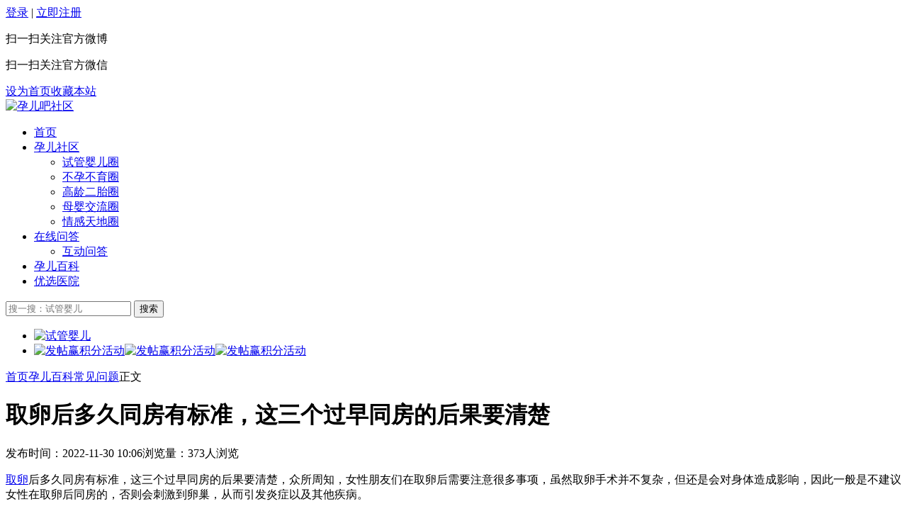

--- FILE ---
content_type: text/html; charset=utf-8
request_url: https://yunerba.com/bk/article/14746
body_size: 7338
content:
<!DOCTYPE html>
<html>
<head>
<meta charset="utf-8">
<meta name="renderer" content="webkit|ie-stand">
<meta http-equiv="X-UA-Compatible" content="IE=edge">
<meta name="applicable-device" content="pc,mobile">
<meta http-equiv="mobile-agent" content="format=xhtml; url=https://m.yunerba.com/bk/article/14746" />
<meta name="viewport" content="width=device-width,initial-scale=1.0,user-scalable=no,minimum-scale=1.0,maximum-scale=1.0">
<title>取卵后多久同房有标准，这三个过早同房的后果要清楚-孕儿吧社区</title>
<meta name="keywords" content="取卵后多久同房有标准，这三个过早同房的后果要清楚">
<meta name="description" content="取卵后多久同房有标准，这三个过早同房的后果要清楚，众所周知，女性朋友们在取卵后需要注意很多事项，虽然取卵手术并不复杂，但还是会对身体造成影响，因此一般是不建议女性在取卵后同房的，否 ...">
<link rel="stylesheet" href="https://yunerba.com/static/hywy/css/bootstrap.min.css" />
<link rel="stylesheet" href="https://yunerba.com/static/hywy/css/base.css" />
<link rel="stylesheet" href="https://yunerba.com/static/hywy/css/index.css" />
<link rel="stylesheet" href="https://yunerba.com/static/hywy/css/baike.css" />
<body>
<!--s top -->
<div class="yeb_top">
  <div class="yeb_t_w1200 clearfix">
    <div class="yeb_t_r fr"><div class="yeb_t_dlq"><a href="https://yunerba.com/logging" rel="nofollow" title="登录">登录</a> | <a href="https://yunerba.com/register" rel="nofollow" title="注册">立即注册</a></div>
</div>
    <div class="yeb_t_l fl"><div class="yeb_tweibo"><div class="wb_pic"><div class="pic-content"><p>扫一扫关注官方微博</p></div></div></div><div class="yeb_tweixin"><div class="wb_pic"><div class="pic-content"><p>扫一扫关注官方微信</p></div></div></div><a href="javascript:void(0);" id="setHomePage" onclick="SetHome(this)" style="behavior:url(#default#homepage);" rel="nofollow">设为首页</a><a href="javascript:AddFavorite(document.location.href,document.title);" rel="nofollow">收藏本站</a></div>
  </div>
</div>
<!--e top -->
<!--s yeb_head -->
<div class="yeb_head clearfix">
  <div class="guide layout">
    <a href="https://yunerba.com/" class="logo fl" title="试管婴儿" target="_blank"><img src="https://yunerba.com/static/images/logo.png" alt="孕儿吧社区" /></a>
    <!--s guide_nav-->
    <div class="guide_nav">
      <ul class="nav_item"><li ><a href="https://yunerba.com/" class="nav_item_a" title="孕儿吧社区">首页</a></li><li onmouseover="mouseover(this, 'guide')" onmouseout="mouseout(this, 'guide')"><a href="https://yunerba.com/bbs" class="nav_item_a">孕儿社区</a><ul><li><a href="https://yunerba.com/bbs/ivf">试管婴儿圈</a></li><li><a href="https://yunerba.com/bbs/infertility">不孕不育圈</a></li><li><a href="https://yunerba.com/bbs/ertai">高龄二胎圈</a></li><li><a href="https://yunerba.com/bbs/baby">母婴交流圈</a></li><li><a href="https://yunerba.com/bbs/love">情感天地圈</a></li></ul></li><li onmouseover="mouseover(this, 'guide')" onmouseout="mouseout(this, 'guide')"><a href="https://yunerba.com/ask" class="nav_item_a">在线问答</a><ul><!--<li><a href="https://yunerba.com/faq">孕儿问答</a></li>--><li><a href="https://yunerba.com/wenda">互动问答</a></li></ul></li><li onmouseover="mouseover(this, 'guide')" onmouseout="mouseout(this, 'guide')" class="cur"><a href="https://yunerba.com/baike" class="nav_item_a">孕儿百科</a></li><li ><a href="https://yunerba.com/hospital/"  class="nav_item_a">优选医院</a></li></ul>
    </div>
    <!--e guide_nav-->
  <!--s yeb_sr-->
  <div class="yeb_sr fr">
    <form method="post" action="https://yunerba.com/search.php?searchsubmit=yes">
    <div class="yeb_srbox">
    <span>
        <input type="hidden" name="mod" id="scbar_mod" value="search" />
        <input type="hidden" name="formhash" value="3b8e5fd0" />
        <input type="hidden" name="srchtype" value="title" />
        <input type="hidden" name="srhfid" value="0" />
        <input type="hidden" name="srhlocality" value="portal::view" />		
        <input name="srchtxt" placeholder="搜一搜：试管婴儿" type="text" class="yeb_sr_input" autocomplete="off" required="required"/>
    </span>
    <input name="submit" value="搜索" type="submit" class="yeb_srbtn">
    </div>
    </form>
   <!--<div class="yeb_sr_hot"><ul><li><a href="/search.php?mod=forum&amp;searchid=640&amp;orderby=lastpost&amp;ascdesc=desc&amp;searchsubmit=yes&amp;kw=试管婴儿&amp;srhfid=0">试管婴儿</a></li><li><a href="/search.php?mod=forum&amp;searchid=633&amp;orderby=lastpost&amp;ascdesc=desc&amp;searchsubmit=yes&amp;kw=试管移植&amp;srhfid=0">试管移植</a></li></ul></div>-->
  </div>
  <!--e yeb_sr-->
  </div>
</div>
<!--e yeb_head-->
<!--s yeb_banner-->
<div class="yeb_banner"> 
  <div class="sider_super">
  <div id="slideBox" class="slideBox">
   <div class="hd"><ul class="clearfix xdd_ul"></ul></div>
   <div class="bd xdd"><ul><li><a href="https://yunerba.com/"><img src="https://img.yunerba.com/images/banner2_02.jpg" alt="试管婴儿" /></a></li><li><a href="https://m.yunerba.com/activity/index" target="_blank"><img src="https://img.yunerba.com/images/banner3_01.jpg" alt="发帖赢积分活动" /><img src="https://img.yunerba.com/images/banner3_02.jpg" alt="发帖赢积分活动" /><img src="https://img.yunerba.com/images/banner3_03.jpg" alt="发帖赢积分活动" /></a></li></ul></div>
  </div>
  </div>
</div>
<!--e yeb_banner--><div class="yeb_bk layout">
  <div class="yeb_crumbs"><a href="https://yunerba.com/" title="孕儿吧社区">首页</a><a href="https://yunerba.com/baike">孕儿百科</a><a href="https://yunerba.com/bk/756/1" title="常见问题">常见问题</a><span>正文</span></div>
  <div class="yebbk_content clearfix">
  <div class="yebbk_content_l fl">
  <div class="bk_l_main">
    <div class="bk_l_title"><h1>取卵后多久同房有标准，这三个过早同房的后果要清楚</h1></div>
    <div class="bk_l_other"><span>发布时间：2022-11-30 10:06</span><span>浏览量：373人浏览</span></div>
    
<!--<script src="/static/hywy/js/yad.js" type="text/javascript"></script>-->
    <div class="bk_l_mod">
        <div class="l_mod_ctn yeb_article">
                        <p><a href="https://yunerba.com/bk/98"  class="relatedlink"><a href="https://yunerba.com/bk/93"  class="relatedlink">取卵</a>后</a>多久同房有标准，这三个过早同房的后果要清楚，众所周知，女性朋友们在取卵后需要注意很多事项，虽然取卵手术并不复杂，但还是会对身体造成影响，因此一般是不建议女性在取卵后同房的，否则会刺激到卵巢，从而引发炎症以及其他疾病。<br></p>
<h2>取卵完多久能同房</h2>
<p>虽然取卵手术是一种小手术，但对女性的子宫还是有很大的伤害的。因此，女性在取卵后一般需要半个月左右的时间才能恢复。因此，取卵后同房的时间也是有严格的要求的。取卵后需要定期复查，而只有在子宫恢复后才能进行同房，如果还有损伤，则需要再恢复一段时间才能同房。</p><p style="text-align: center;"><img src="https://img.yunerba.com/forum/202211/30/2022-11-30_10-05-30.png"></p>
<p>取卵后过早同房的影响还是非常发的，且造成的后果也是非常严重的。因此，建议女性在取卵后不要立即同房，最好是等身体恢复后再同房。而过早同房不按规定时间同房容易造成以下后果：</p>
<p>一、引起感染</p>
<p>取卵是通过后穹窿穿刺取卵，因此后穹窿会有伤口。同房后，细菌可能会进入阴道，导致后穹窿局部伤口被细菌感染，也可能发生逆行感染，进入子宫腔，到达卵巢局部，引起卵巢炎症，导致下<a href="https://yunerba.com/bk/559"  class="relatedlink">腹痛</a>和阴道<a href="https://yunerba.com/bk/162"  class="relatedlink">分泌物</a>增多。</p>
<p>二、阴道出血</p>
<p>无论是后穹窿穿刺伤口还是局部卵巢伤口，都可能会因为同房的刺激引起活动性出血。少量出血表现为下腹痛，休息后可消失。如果出血过多，则可能导致失血性休克症状，如面色苍白、心跳加快和呼吸困难。</p>
<p>三、急腹症</p>
<p>由于<a href="https://yunerba.com/bk/753"  class="relatedlink">促排</a>卵治疗后卵巢内会有多个<a href="https://yunerba.com/bk/93"  class="relatedlink">卵泡</a>生长，卵巢会相对增大。如果取卵后同房，则可能会出现卵巢过度刺激综合征，从而导致卵巢扭转和急性腹痛，如急性下腹痛、恶心、<a href="https://yunerba.com/bk/133"  class="relatedlink">呕吐</a>等症状，需要通过手术进行治疗。<br></p>
<p>取卵后多久同房有标准，这三个过早同房的后果要清楚，综上所述，取卵后立即同房的危害还是非常大的，因此女性朋友们在取卵后一定要先休息一段时间后再同房，以免引发炎症，刺激到卵巢，从而导致阴道出血等症状。这里建议女性在取卵后一个月再同房，但由于每位患者的情况不同，因此身体恢复的状况也是不一样的，患者可以再同房前先做一个具体的身体检查， 然后在决定是否要同房。</p>        </div>
    </div>
    <div class="bk_l_mod">
    <div class="l_mod_title"><span></span>推荐图文</div><div class="l_mod_pics" id="yebtjtw"><ul><li class="mod_pics_item"><a href="https://yunerba.com/thread-332690-1-1.html" title="都已经第七天了，还是这个样子"><img src="https://img.yunerba.com/forum/202304/14/094637u1mc1coxxmlsnvaq.jpg" alt=""><p  style="overflow: hidden;white-space: nowrap;text-overflow: ellipsis;">都已经第七天了，还是这个样子</p></a></li><li class="mod_pics_item"><a href="https://yunerba.com/thread-332687-1-1.html" title="鲜胚移植第22天，保佑下次b超能出胎心胎芽"><img src="https://img.yunerba.com/forum/202304/14/092908qbwmgwm5bxfz995o.jpg" alt=""><p  style="overflow: hidden;white-space: nowrap;text-overflow: ellipsis;">鲜胚移植第22天，保佑下次b超能出胎心胎芽</p></a></li><li class="mod_pics_item"><a href="https://yunerba.com/thread-332684-1-1.html" title="10号移植两枚D5天的囊"><img src="https://img.yunerba.com/forum/202304/14/090940zz71167527choqvf.jpg" alt=""><p  style="overflow: hidden;white-space: nowrap;text-overflow: ellipsis;">10号移植两枚D5天的囊</p></a></li></ul></div></div>
  </div>
  </div>
  <div class="yebbk_content_r fr"><div class="bk_r_mod"><h4>热门问答</h4><div class="bk_mod_ctn"><ul class="clearfix"><li class="bk_r_item"><a href="https://yunerba.com/thread-346602-1-1.html" class="fl">三角子宫试管婴儿成功率多高？</a><span class="bk_r_info fr">2024-08-29</span></li><li class="bk_r_item"><a href="https://yunerba.com/thread-346601-1-1.html" class="fl">甲状腺高还能生孩子吗？</a><span class="bk_r_info fr">2024-08-29</span></li><li class="bk_r_item"><a href="https://yunerba.com/thread-346600-1-1.html" class="fl">盆腔粘黏能做三代试管婴儿吗？</a><span class="bk_r_info fr">2024-08-29</span></li><li class="bk_r_item"><a href="https://yunerba.com/thread-346599-1-1.html" class="fl">惯性流产可以直接试管吗？</a><span class="bk_r_info fr">2024-08-29</span></li><li class="bk_r_item"><a href="https://yunerba.com/thread-346598-1-1.html" class="fl">已有三个孩子可以做三代试管婴儿吗？</a><span class="bk_r_info fr">2024-08-29</span></li><li class="bk_r_item"><a href="https://yunerba.com/thread-346597-1-1.html" class="fl">隐性遗传基因问题做试管婴儿能成功吗？</a><span class="bk_r_info fr">2024-08-29</span></li><li class="bk_r_item"><a href="https://yunerba.com/thread-346596-1-1.html" class="fl">泰国三代试管最好的医院怎么选？</a><span class="bk_r_info fr">2024-08-29</span></li><li class="bk_r_item"><a href="https://yunerba.com/thread-346595-1-1.html" class="fl">泰国试管婴儿服务机构哪家好？</a><span class="bk_r_info fr">2024-08-29</span></li><li class="bk_r_item"><a href="https://yunerba.com/thread-346594-1-1.html" class="fl">先天性无输精管能成功生下孩子吗？</a><span class="bk_r_info fr">2024-08-29</span></li><li class="bk_r_item"><a href="https://yunerba.com/thread-346593-1-1.html" class="fl">子宫有息肉适合哪种方案试管？</a><span class="bk_r_info fr">2024-08-29</span></li></ul></div></div><div class="bk_r_mod">
    <h4>社区交流</h4>
    <div class="bk_mod_ctn"><ul class="clearfix"><li class="bk_r_item"><a href="https://yunerba.com/thread-333291-1-1.html" class="fl">这个化验结果是有问题的吧要怎么调理</a><span class="bk_r_info fr">回答 0条</span></li><li class="bk_r_item"><a href="https://yunerba.com/thread-332929-1-1.html" class="fl">例假问题，求解答，十分急，封控出不去</a><span class="bk_r_info fr">回答 4条</span></li><li class="bk_r_item"><a href="https://yunerba.com/thread-332887-1-1.html" class="fl">2022813希望往后一切顺利如愿</a><span class="bk_r_info fr">回答 1条</span></li><li class="bk_r_item"><a href="https://yunerba.com/thread-331967-1-1.html" class="fl">目前孕28周以下是27周+做的B超帮我看下胎</a><span class="bk_r_info fr">回答 5条</span></li><li class="bk_r_item"><a href="https://yunerba.com/thread-331624-1-1.html" class="fl">患有外阴炎，痒，该如何治疗</a><span class="bk_r_info fr">回答 2条</span></li><li class="bk_r_item"><a href="https://yunerba.com/thread-333635-1-1.html" class="fl">26周6鼻子有点不舒服一直打喷嚏使劲擤鼻涕</a><span class="bk_r_info fr">回答 1条</span></li><li class="bk_r_item"><a href="https://yunerba.com/thread-333395-1-1.html" class="fl">hla怎么查多少钱有什么要求</a><span class="bk_r_info fr">回答 3条</span></li><li class="bk_r_item"><a href="https://yunerba.com/thread-332500-1-1.html" class="fl">诊断PCOS的LH和FSH必须是基础状态下吗</a><span class="bk_r_info fr">回答 5条</span></li><li class="bk_r_item"><a href="https://yunerba.com/thread-332288-1-1.html" class="fl">蛋白尿，尿里还有红细胞，白细胞</a><span class="bk_r_info fr">回答 2条</span></li><li class="bk_r_item"><a href="https://yunerba.com/thread-331684-1-1.html" class="fl">为什么备孕几个月都不怀孕</a><span class="bk_r_info fr">回答 3条</span></li></ul></div>
</div>        <div class="bk_r_mod">
            <h4>推荐百科</h4>
            <div class="bk_mod_ctn">
                <ul class="clearfix gb">
                        			      
    			    <li><a href="https://yunerba.com/bk/231/1" class="fl">意外怀孕一个月</a></li>
    			      
    			    <li><a href="https://yunerba.com/bk/600/1" class="fl">少精症怎么治疗</a></li>
    			      
    			    <li><a href="https://yunerba.com/bk/584/1" class="fl">糖尿病肾病是怎么回事</a></li>
    			      
    			    <li><a href="https://yunerba.com/bk/1356/1" class="fl">康喜奶粉怎么样</a></li>
    			      
    			    <li><a href="https://yunerba.com/bk/978/1" class="fl">鲜胚移植是什么意思</a></li>
    			      
    			    <li><a href="https://yunerba.com/bk/1355/1" class="fl">江西试管婴儿医院</a></li>
    			      
    			    <li><a href="https://yunerba.com/bk/1357/1" class="fl">可瑞康奶粉怎么样</a></li>
    			      
    			    <li><a href="https://yunerba.com/bk/177/1" class="fl">怀孕初期症状有哪些</a></li>
    			      
    			    <li><a href="https://yunerba.com/bk/649/1" class="fl">什么是自然流产</a></li>
    			      
    			    <li><a href="https://yunerba.com/bk/1364/1" class="fl">陕西试管婴儿医院</a></li>
    			      
    			    <li><a href="https://yunerba.com/bk/1179/1" class="fl">四川试管婴儿</a></li>
    			      
    			    <li><a href="https://yunerba.com/bk/184/1" class="fl">怀孕前三个月症状</a></li>
    			      
    			    <li><a href="https://yunerba.com/bk/1031/1" class="fl">叶酸片的功效和作用</a></li>
    			      
    			    <li><a href="https://yunerba.com/bk/1358/1" class="fl">美国试管婴儿相关流程</a></li>
    			      
    			    <li><a href="https://yunerba.com/bk/1216/1" class="fl">什么是hib疫苗及费用介绍</a></li>
    			      
    			    <li><a href="https://yunerba.com/bk/124/1" class="fl">受孕成功的症状</a></li>
    			      
    			    <li><a href="https://yunerba.com/bk/1028/1" class="fl">羊水深度是什么</a></li>
    			      
    			    <li><a href="https://yunerba.com/bk/1368/1" class="fl">龙凤胎是怎么形成的</a></li>
    			      
    			    <li><a href="https://yunerba.com/bk/154/1" class="fl">怀孕三个月肚子多大</a></li>
    			      
    			    <li><a href="https://yunerba.com/bk/141/1" class="fl">孕妇腿抽筋怎么及时补救</a></li>
    			      
                
                
                </ul></div>
        </div>
  </div>
  </div>
</div>
<!--s footer-->
<div class="yeb_footer">
  <div class="yeb_cont"><a class="cont_logo" href="https://yunerba.com/" title="试管婴儿"><img src="https://yunerba.com/static/images/logo.png" alt="孕儿吧社区"></a>
  <div class="cont_main"><div class="cont_main_top"><a href="https://yunerba.com/contact_us.html" rel="nofollow" target="_blank">关于我们</a><a href="https://yunerba.com/contact_us.html" rel="nofollow" target="_blank">联系我们</a><a href="https://yunerba.com/zhaopin.html" rel="nofollow" target="_blank">人才招聘</a><a href="https://yunerba.com/statement.html" rel="nofollow" target="_blank">法律声明</a><a href="javascript:;" id="feedback" rel="nofollow">意见反馈</a><a href="/sitemap.xml" target="_blank">网站地图</a></div><div class="cont_main_bottom">地址：湖北省武汉市洪山区唐山商会2栋<br><span>邮箱：admin@yunerba.com</span><span>招聘邮箱：zhaopin@yunerba.com</span><br> Copyright &copy; 2018 - 2022 yunerba.com All Rights Reserved<a href="http://www.beian.gov.cn/portal/registerSystemInfo?recordcode=42011102004936" target="_blank" rel="nofollow"><img src="https://yunerba.com/static/hywy/images/batb.png">鄂公网安备 42011102004936号</a><a href="https://beian.miit.gov.cn/" target="_blank" rel="nofollow">鄂ICP备2022009659号-1</a><span><script type="text/javascript">var cnzz_protocol = (("https:" == document.location.protocol) ? "https://" : "http://");document.write(unescape("%3Cspan id='cnzz_stat_icon_1278032107'%3E%3C/span%3E%3Cscript src='" + cnzz_protocol + "s4.cnzz.com/z_stat.php%3Fid%3D1278032107%26show%3Dpic1' type='text/javascript'%3E%3C/script%3E"));</script></span><a href="https://gaoqing.sensheying.com" style="color:#f7f7f7" target="_blank">短剧大全</a><a href="https://duanju.woshiaidj.cn" style="color:#f7f7f7" target="_blank">每日免费短剧</a></p></div>
  </div>
  </div>
</div>

<!--e footer-->
<div class="ui-mask"></div>
<!--新版侧边窗口-->
<!--<ul class="wq_bubble_list">-->
<!--  <li><a rel="nofollow" class="onSwt" href="javascript:;"><span></span><p>问医院</p></a></li>-->
<!--  <li><a rel="nofollow" class="onSwt" href="javascript:;"><span></span><p>问成功率</p></a></li>-->
<!--  <li><a rel="nofollow" class="onSwt" href="javascript:;"><span></span><p>问费用</p></a></li>-->
<!--  <li><a rel="nofollow" class="onSwt" href="javascript:;"><span></span><p>在线沟通</p></a></li>-->
<!--</ul>-->
<div class="toTop"><a rel="nofollow" href="javascript:;"><img src="/static/hywy/images/top.png" alt="返回顶部"></a></div>
    <script src="/static/hywy/js/jquery-1.12.4.min.js" type="text/javascript" ></script>
<script src="/static/hywy/js/jquery.superslide.2.1.1.js" type="text/javascript"></script>
<script src="/static/hywy/js/touchslide.1.1.source.js" type="text/javascript"></script>
<script src="/static/hywy/js/layer.js" type="text/javascript" ></script>
<script src="/static/hywy/js/public.js" type="text/javascript" ></script>
<script src="/static/hywy/js/index.js" type="text/javascript"></script>
    <script src="https://yunerba.com/static/hywy/js/floornav.js" type="text/javascript"></script>
<script type="text/javascript">
$(function() {
    $('.showdiv').click(function() {
        var box = 200;
        var rw = $(window).width() / 2 - box;
        $('.ui-mask').css("display", "block");
        $('.showbox').animate({top: 350,opacity: 'show',width: 400,right: rw},500);
    })
    $('.close1').click(function() {
        $('.ui-mask').css("display", "none");
        $('.showbox').css("display", "none");
    });
    $(window).scroll(function() {
        if ($(window).scrollTop() > 50) {
            $('.yeb_head').animate({opacity: 'show'},500).addClass('yeb_head_fixed');
            $(".wq_bubble_list").animate({opacity: 'show'},500);
            $(".toTop").animate({opacity: 'show'},500);
            $('.bk_r_main').animate({opacity: 'show'},500).addClass('bk_r_fxied');
        }
        else{
            $('.yeb_head').removeClass('yeb_head_fixed');
            $(".wq_bubble_list").animate({opacity: 'hide'},500);
            $(".toTop").animate({opacity: 'hide'},500);
            $('.bk_r_main').removeClass('bk_r_fxied');
        }
    });
    //top
    $(".toTop").click(function(){$('body,html').animate({scrollTop: 0},0);return false;});
    $('#logo-close-btn').click(function() {
        $('#yebgg').css("display", "none");
    })    
    $(".yebtb-title li:first-child").addClass("active");
    $(".yebtb-main").hide();
    $(".yebtb-main:first").show();
    $(".yebtb-title li").click(function() {
         $(".yebtb-title li").eq($(this).index()).addClass("active").siblings().removeClass('active');
         $(".yebtb-main").hide().eq($(this).index()).show();
         //另一种方法: $("div").eq($(".tab li").index(this)).addClass("on").siblings().removeClass('on');
    });
});
</script>
<script type="text/javascript">
// baidu 统计
var _hmt = _hmt || [];
(function() {
  var hm = document.createElement("script");
  hm.src = "https://hm.baidu.com/hm.js?46a0e56c9ec40415357f99d5d996640d";
  var s = document.getElementsByTagName("script")[0]; 
  s.parentNode.insertBefore(hm, s);
})();
// baidu 推送
(function(){
    var bp = document.createElement('script');
    var curProtocol = window.location.protocol.split(':')[0];
    if (curProtocol === 'https') {
        bp.src = 'https://zz.bdstatic.com/linksubmit/push.js';
    }
    else {
        bp.src = 'http://push.zhanzhang.baidu.com/push.js';
    }
    var s = document.getElementsByTagName("script")[0];
    s.parentNode.insertBefore(bp, s);
})();
// 360 推送
(function(){
var src = "https://s.ssl.qhres2.com/ssl/ab77b6ea7f3fbf79.js?ab77b6ea7f3fbf79";
document.write('<script src="' + src + '" id="sozz"><\\/script>');
})();
// toutiao 推送
(function(){
var el = document.createElement("script");
el.src = "https://lf1-cdn-tos.bytegoofy.com/goofy/ttzz/push.js?92760eb93e3a1598510270230ab3e26f7deb9487dce7ed62313212129c4244a219d1c501ebd3301f5e2290626f5b53d078c8250527fa0dfd9783a026ff3cf719";
el.id = "ttzz";
var s = document.getElementsByTagName("script")[0];
s.parentNode.insertBefore(el, s);
})(window)
</script> 
</body>
</html>